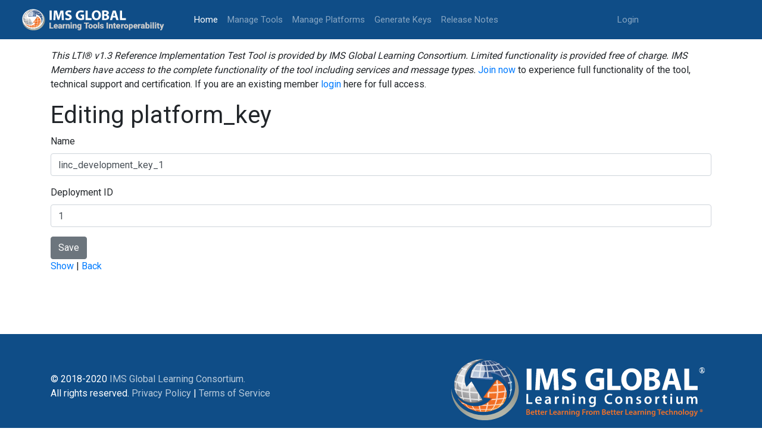

--- FILE ---
content_type: text/html; charset=utf-8
request_url: https://lti-ri.imsglobal.org/platforms/3249/platform_keys/3005/edit
body_size: 4626
content:
<!DOCTYPE html>
<html>
<head>
<meta content='text/html; charset=UTF-8' http-equiv='Content-Type'>
<meta content='notranslate' name='google'>
<title>ReferenceTool</title>
<meta name="csrf-param" content="authenticity_token" />
<meta name="csrf-token" content="To0bSfJEp1SQxFXLFFbSi/Eynw0pYosqlrJJtLzBS79qB1Lr2ZeSCZe7kgCNC/WNOzsPfF4vmyH2srS/ScYJPw==" />
<link rel="stylesheet" media="all" href="/assets/application-2ecbbdcbe583e1e1cceb95bc236d6919851e0a2bdbc19dca96aa6e2747eb8656.css" />
<script src="/assets/application-c4e52238dbf7426ba041c3ba90f630b499796bdae8259ee5f9698d958a35d611.js"></script>
<!-- Global site tag (gtag.js) - Google Analytics -->
<script async='async' await='' src='https://www.googletagmanager.com/gtag/js?id=UA-25297781-2'></script>
<script>
   window.dataLayer = window.dataLayer || [];
   function gtag(){dataLayer.push(arguments);}
   gtag('js', new Date());
   gtag('config', 'UA-25297781-2');
</script>
</head>
<body>
<nav class='navbar navbar-expand-lg navbar-dark bg-light' style='background-color: #0f4d87 !important;'>
<a class='navbar-brand'>
<a href="/platforms/3249/platform_keys/3005/edit"><img style="height: 50px; width: 246px; margin-right: 40px;" src="/assets/new_logo-585032172d11f08b611420dec14aa5bcbe12eeecf7d4f3a5d581bd3f1fc439f2.svg" /></a>
</a>
<button aria-controls='navbarSupportedContent' aria-expanded='false' aria-label='Toggle navigation' class='navbar-toggler' data-target='#navbarSupportedContent' data-toggle='collapse' type='button'>
<span class='navbar-toggler-icon'></span>
</button>
<div class='collapse navbar-collapse' id='navbarSupportedContent'>
<ul class='navbar-nav mr-auto'>
<li class='nav-item active'>
<a class="nav-link" href="/">Home
<span class='sr-only'>(current)</span>
</a></li>
<li class='nav-item'><a class="nav-link" href="/lti/tools">Manage Tools</a></li>
<li class='nav-item'><a class="nav-link" href="/platforms">Manage Platforms</a></li>
<li class='nav-item'><a class="nav-link" href="/keygen/index">Generate Keys</a></li>
<li class='nav-item'><a class="nav-link" href="/release_notes">Release Notes</a></li>
</ul>
<ul class='navbar-nav navbar-right mr-auto'>
<li class='nav-item'>
<a class="nav-link" href="https://www.imsglobal.org/sso/launch.php/ltri">Login</a>
</li>
</ul>
</div>
</nav>

<div class='container'>
<div class='row'>
<div class='col-md-12'>
<i>This LTI® v1.3 Reference Implementation Test Tool is provided by IMS Global Learning Consortium. Limited functionality is provided free of charge. IMS Members have access to the complete functionality of the tool including services and message types.</i>
<a target="_blank" href="https://www.imsglobal.org/imsmembership.html">Join now</a>
to experience full functionality of the tool, technical support and certification. If you are an existing member
<a href="https://www.imsglobal.org/sso/launch.php/ltri">login</a>
here for full access.
</div>
</div>
<div class='row'>
<div class='col-md-12'>
</div>
</div>
<h1>Editing platform_key</h1>
<form role="form" class="edit_platform_key" id="edit_platform_key_3005" action="/platforms/3249/platform_keys/3005" accept-charset="UTF-8" method="post"><input name="utf8" type="hidden" value="&#x2713;" /><input type="hidden" name="_method" value="patch" /><input type="hidden" name="authenticity_token" value="Ix1FgshVTtMwNFOG41TtfMSCCwB0yei1rQ+31O4aQzBULRi7o15kl0HkJjReYy6BSliYi6XmFSfjMjnRuLP/zQ==" /><div class="form-group"><label class="required" for="platform_key_name">Name</label><input class="form-control" type="text" value="linc_development_key_1" name="platform_key[name]" id="platform_key_name" /></div>
<div class="form-group"><label for="platform_key_deployment_id">Deployment ID</label><input class="form-control" type="text" value="1" name="platform_key[deployment_id]" id="platform_key_deployment_id" /></div>
<input type="submit" name="commit" value="Save" class="btn btn-secondary" data-disable-with="Save" />
</form>
<a href="/platforms/3249/platform_keys/3005">Show</a>
|
<a href="/platforms/3249/platform_keys">Back</a>

</div>
<footer class='footer' style='display: block;'>
<div class='container'>
<div class='row' style='margin-top: 0px;'>
<div class='col-md-7'>
<p style='margin-bottom: 0px;'>
<br>
© 2018-2020
<a target="_blank" class="footer-link" href="https://www.imsglobal.org/">IMS Global Learning Consortium.</a>
<br>
All rights reserved.
<a target="_blank" class="footer-link" href="http://www.imsglobal.org/privacystatement.html">Privacy Policy</a>
|
<a class="footer-link" href="/tos">Terms of Service</a>
</p>
</div>
<div class='col-md-5'>
<p><a target="_blank" alt="IMS logo" href="https://www.imsglobal.org/"><img src="/assets/footer_logo-f9efffced29f1dba19669085b42312fd40a4d582dd01e1c022bed4d09fc14c84.svg" /></a></p>
</div>
</div>
</div>
</footer>
</body>
</html>
